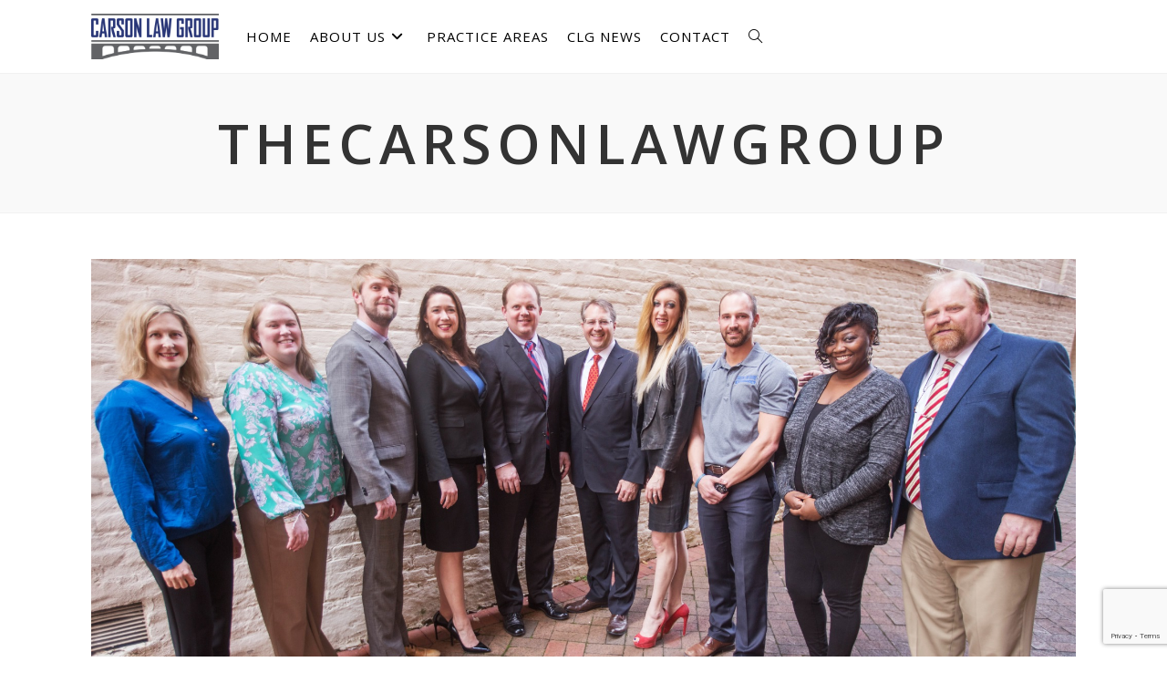

--- FILE ---
content_type: text/html; charset=utf-8
request_url: https://www.google.com/recaptcha/api2/anchor?ar=1&k=6LfltmYaAAAAANf-q70C-dalIjc0fYkHD2OMY4UB&co=aHR0cHM6Ly93d3cudGhlY2Fyc29ubGF3Z3JvdXAuY29tOjQ0Mw..&hl=en&v=9TiwnJFHeuIw_s0wSd3fiKfN&size=invisible&anchor-ms=20000&execute-ms=30000&cb=4iu1l82zt9jd
body_size: 48051
content:
<!DOCTYPE HTML><html dir="ltr" lang="en"><head><meta http-equiv="Content-Type" content="text/html; charset=UTF-8">
<meta http-equiv="X-UA-Compatible" content="IE=edge">
<title>reCAPTCHA</title>
<style type="text/css">
/* cyrillic-ext */
@font-face {
  font-family: 'Roboto';
  font-style: normal;
  font-weight: 400;
  font-stretch: 100%;
  src: url(//fonts.gstatic.com/s/roboto/v48/KFO7CnqEu92Fr1ME7kSn66aGLdTylUAMa3GUBHMdazTgWw.woff2) format('woff2');
  unicode-range: U+0460-052F, U+1C80-1C8A, U+20B4, U+2DE0-2DFF, U+A640-A69F, U+FE2E-FE2F;
}
/* cyrillic */
@font-face {
  font-family: 'Roboto';
  font-style: normal;
  font-weight: 400;
  font-stretch: 100%;
  src: url(//fonts.gstatic.com/s/roboto/v48/KFO7CnqEu92Fr1ME7kSn66aGLdTylUAMa3iUBHMdazTgWw.woff2) format('woff2');
  unicode-range: U+0301, U+0400-045F, U+0490-0491, U+04B0-04B1, U+2116;
}
/* greek-ext */
@font-face {
  font-family: 'Roboto';
  font-style: normal;
  font-weight: 400;
  font-stretch: 100%;
  src: url(//fonts.gstatic.com/s/roboto/v48/KFO7CnqEu92Fr1ME7kSn66aGLdTylUAMa3CUBHMdazTgWw.woff2) format('woff2');
  unicode-range: U+1F00-1FFF;
}
/* greek */
@font-face {
  font-family: 'Roboto';
  font-style: normal;
  font-weight: 400;
  font-stretch: 100%;
  src: url(//fonts.gstatic.com/s/roboto/v48/KFO7CnqEu92Fr1ME7kSn66aGLdTylUAMa3-UBHMdazTgWw.woff2) format('woff2');
  unicode-range: U+0370-0377, U+037A-037F, U+0384-038A, U+038C, U+038E-03A1, U+03A3-03FF;
}
/* math */
@font-face {
  font-family: 'Roboto';
  font-style: normal;
  font-weight: 400;
  font-stretch: 100%;
  src: url(//fonts.gstatic.com/s/roboto/v48/KFO7CnqEu92Fr1ME7kSn66aGLdTylUAMawCUBHMdazTgWw.woff2) format('woff2');
  unicode-range: U+0302-0303, U+0305, U+0307-0308, U+0310, U+0312, U+0315, U+031A, U+0326-0327, U+032C, U+032F-0330, U+0332-0333, U+0338, U+033A, U+0346, U+034D, U+0391-03A1, U+03A3-03A9, U+03B1-03C9, U+03D1, U+03D5-03D6, U+03F0-03F1, U+03F4-03F5, U+2016-2017, U+2034-2038, U+203C, U+2040, U+2043, U+2047, U+2050, U+2057, U+205F, U+2070-2071, U+2074-208E, U+2090-209C, U+20D0-20DC, U+20E1, U+20E5-20EF, U+2100-2112, U+2114-2115, U+2117-2121, U+2123-214F, U+2190, U+2192, U+2194-21AE, U+21B0-21E5, U+21F1-21F2, U+21F4-2211, U+2213-2214, U+2216-22FF, U+2308-230B, U+2310, U+2319, U+231C-2321, U+2336-237A, U+237C, U+2395, U+239B-23B7, U+23D0, U+23DC-23E1, U+2474-2475, U+25AF, U+25B3, U+25B7, U+25BD, U+25C1, U+25CA, U+25CC, U+25FB, U+266D-266F, U+27C0-27FF, U+2900-2AFF, U+2B0E-2B11, U+2B30-2B4C, U+2BFE, U+3030, U+FF5B, U+FF5D, U+1D400-1D7FF, U+1EE00-1EEFF;
}
/* symbols */
@font-face {
  font-family: 'Roboto';
  font-style: normal;
  font-weight: 400;
  font-stretch: 100%;
  src: url(//fonts.gstatic.com/s/roboto/v48/KFO7CnqEu92Fr1ME7kSn66aGLdTylUAMaxKUBHMdazTgWw.woff2) format('woff2');
  unicode-range: U+0001-000C, U+000E-001F, U+007F-009F, U+20DD-20E0, U+20E2-20E4, U+2150-218F, U+2190, U+2192, U+2194-2199, U+21AF, U+21E6-21F0, U+21F3, U+2218-2219, U+2299, U+22C4-22C6, U+2300-243F, U+2440-244A, U+2460-24FF, U+25A0-27BF, U+2800-28FF, U+2921-2922, U+2981, U+29BF, U+29EB, U+2B00-2BFF, U+4DC0-4DFF, U+FFF9-FFFB, U+10140-1018E, U+10190-1019C, U+101A0, U+101D0-101FD, U+102E0-102FB, U+10E60-10E7E, U+1D2C0-1D2D3, U+1D2E0-1D37F, U+1F000-1F0FF, U+1F100-1F1AD, U+1F1E6-1F1FF, U+1F30D-1F30F, U+1F315, U+1F31C, U+1F31E, U+1F320-1F32C, U+1F336, U+1F378, U+1F37D, U+1F382, U+1F393-1F39F, U+1F3A7-1F3A8, U+1F3AC-1F3AF, U+1F3C2, U+1F3C4-1F3C6, U+1F3CA-1F3CE, U+1F3D4-1F3E0, U+1F3ED, U+1F3F1-1F3F3, U+1F3F5-1F3F7, U+1F408, U+1F415, U+1F41F, U+1F426, U+1F43F, U+1F441-1F442, U+1F444, U+1F446-1F449, U+1F44C-1F44E, U+1F453, U+1F46A, U+1F47D, U+1F4A3, U+1F4B0, U+1F4B3, U+1F4B9, U+1F4BB, U+1F4BF, U+1F4C8-1F4CB, U+1F4D6, U+1F4DA, U+1F4DF, U+1F4E3-1F4E6, U+1F4EA-1F4ED, U+1F4F7, U+1F4F9-1F4FB, U+1F4FD-1F4FE, U+1F503, U+1F507-1F50B, U+1F50D, U+1F512-1F513, U+1F53E-1F54A, U+1F54F-1F5FA, U+1F610, U+1F650-1F67F, U+1F687, U+1F68D, U+1F691, U+1F694, U+1F698, U+1F6AD, U+1F6B2, U+1F6B9-1F6BA, U+1F6BC, U+1F6C6-1F6CF, U+1F6D3-1F6D7, U+1F6E0-1F6EA, U+1F6F0-1F6F3, U+1F6F7-1F6FC, U+1F700-1F7FF, U+1F800-1F80B, U+1F810-1F847, U+1F850-1F859, U+1F860-1F887, U+1F890-1F8AD, U+1F8B0-1F8BB, U+1F8C0-1F8C1, U+1F900-1F90B, U+1F93B, U+1F946, U+1F984, U+1F996, U+1F9E9, U+1FA00-1FA6F, U+1FA70-1FA7C, U+1FA80-1FA89, U+1FA8F-1FAC6, U+1FACE-1FADC, U+1FADF-1FAE9, U+1FAF0-1FAF8, U+1FB00-1FBFF;
}
/* vietnamese */
@font-face {
  font-family: 'Roboto';
  font-style: normal;
  font-weight: 400;
  font-stretch: 100%;
  src: url(//fonts.gstatic.com/s/roboto/v48/KFO7CnqEu92Fr1ME7kSn66aGLdTylUAMa3OUBHMdazTgWw.woff2) format('woff2');
  unicode-range: U+0102-0103, U+0110-0111, U+0128-0129, U+0168-0169, U+01A0-01A1, U+01AF-01B0, U+0300-0301, U+0303-0304, U+0308-0309, U+0323, U+0329, U+1EA0-1EF9, U+20AB;
}
/* latin-ext */
@font-face {
  font-family: 'Roboto';
  font-style: normal;
  font-weight: 400;
  font-stretch: 100%;
  src: url(//fonts.gstatic.com/s/roboto/v48/KFO7CnqEu92Fr1ME7kSn66aGLdTylUAMa3KUBHMdazTgWw.woff2) format('woff2');
  unicode-range: U+0100-02BA, U+02BD-02C5, U+02C7-02CC, U+02CE-02D7, U+02DD-02FF, U+0304, U+0308, U+0329, U+1D00-1DBF, U+1E00-1E9F, U+1EF2-1EFF, U+2020, U+20A0-20AB, U+20AD-20C0, U+2113, U+2C60-2C7F, U+A720-A7FF;
}
/* latin */
@font-face {
  font-family: 'Roboto';
  font-style: normal;
  font-weight: 400;
  font-stretch: 100%;
  src: url(//fonts.gstatic.com/s/roboto/v48/KFO7CnqEu92Fr1ME7kSn66aGLdTylUAMa3yUBHMdazQ.woff2) format('woff2');
  unicode-range: U+0000-00FF, U+0131, U+0152-0153, U+02BB-02BC, U+02C6, U+02DA, U+02DC, U+0304, U+0308, U+0329, U+2000-206F, U+20AC, U+2122, U+2191, U+2193, U+2212, U+2215, U+FEFF, U+FFFD;
}
/* cyrillic-ext */
@font-face {
  font-family: 'Roboto';
  font-style: normal;
  font-weight: 500;
  font-stretch: 100%;
  src: url(//fonts.gstatic.com/s/roboto/v48/KFO7CnqEu92Fr1ME7kSn66aGLdTylUAMa3GUBHMdazTgWw.woff2) format('woff2');
  unicode-range: U+0460-052F, U+1C80-1C8A, U+20B4, U+2DE0-2DFF, U+A640-A69F, U+FE2E-FE2F;
}
/* cyrillic */
@font-face {
  font-family: 'Roboto';
  font-style: normal;
  font-weight: 500;
  font-stretch: 100%;
  src: url(//fonts.gstatic.com/s/roboto/v48/KFO7CnqEu92Fr1ME7kSn66aGLdTylUAMa3iUBHMdazTgWw.woff2) format('woff2');
  unicode-range: U+0301, U+0400-045F, U+0490-0491, U+04B0-04B1, U+2116;
}
/* greek-ext */
@font-face {
  font-family: 'Roboto';
  font-style: normal;
  font-weight: 500;
  font-stretch: 100%;
  src: url(//fonts.gstatic.com/s/roboto/v48/KFO7CnqEu92Fr1ME7kSn66aGLdTylUAMa3CUBHMdazTgWw.woff2) format('woff2');
  unicode-range: U+1F00-1FFF;
}
/* greek */
@font-face {
  font-family: 'Roboto';
  font-style: normal;
  font-weight: 500;
  font-stretch: 100%;
  src: url(//fonts.gstatic.com/s/roboto/v48/KFO7CnqEu92Fr1ME7kSn66aGLdTylUAMa3-UBHMdazTgWw.woff2) format('woff2');
  unicode-range: U+0370-0377, U+037A-037F, U+0384-038A, U+038C, U+038E-03A1, U+03A3-03FF;
}
/* math */
@font-face {
  font-family: 'Roboto';
  font-style: normal;
  font-weight: 500;
  font-stretch: 100%;
  src: url(//fonts.gstatic.com/s/roboto/v48/KFO7CnqEu92Fr1ME7kSn66aGLdTylUAMawCUBHMdazTgWw.woff2) format('woff2');
  unicode-range: U+0302-0303, U+0305, U+0307-0308, U+0310, U+0312, U+0315, U+031A, U+0326-0327, U+032C, U+032F-0330, U+0332-0333, U+0338, U+033A, U+0346, U+034D, U+0391-03A1, U+03A3-03A9, U+03B1-03C9, U+03D1, U+03D5-03D6, U+03F0-03F1, U+03F4-03F5, U+2016-2017, U+2034-2038, U+203C, U+2040, U+2043, U+2047, U+2050, U+2057, U+205F, U+2070-2071, U+2074-208E, U+2090-209C, U+20D0-20DC, U+20E1, U+20E5-20EF, U+2100-2112, U+2114-2115, U+2117-2121, U+2123-214F, U+2190, U+2192, U+2194-21AE, U+21B0-21E5, U+21F1-21F2, U+21F4-2211, U+2213-2214, U+2216-22FF, U+2308-230B, U+2310, U+2319, U+231C-2321, U+2336-237A, U+237C, U+2395, U+239B-23B7, U+23D0, U+23DC-23E1, U+2474-2475, U+25AF, U+25B3, U+25B7, U+25BD, U+25C1, U+25CA, U+25CC, U+25FB, U+266D-266F, U+27C0-27FF, U+2900-2AFF, U+2B0E-2B11, U+2B30-2B4C, U+2BFE, U+3030, U+FF5B, U+FF5D, U+1D400-1D7FF, U+1EE00-1EEFF;
}
/* symbols */
@font-face {
  font-family: 'Roboto';
  font-style: normal;
  font-weight: 500;
  font-stretch: 100%;
  src: url(//fonts.gstatic.com/s/roboto/v48/KFO7CnqEu92Fr1ME7kSn66aGLdTylUAMaxKUBHMdazTgWw.woff2) format('woff2');
  unicode-range: U+0001-000C, U+000E-001F, U+007F-009F, U+20DD-20E0, U+20E2-20E4, U+2150-218F, U+2190, U+2192, U+2194-2199, U+21AF, U+21E6-21F0, U+21F3, U+2218-2219, U+2299, U+22C4-22C6, U+2300-243F, U+2440-244A, U+2460-24FF, U+25A0-27BF, U+2800-28FF, U+2921-2922, U+2981, U+29BF, U+29EB, U+2B00-2BFF, U+4DC0-4DFF, U+FFF9-FFFB, U+10140-1018E, U+10190-1019C, U+101A0, U+101D0-101FD, U+102E0-102FB, U+10E60-10E7E, U+1D2C0-1D2D3, U+1D2E0-1D37F, U+1F000-1F0FF, U+1F100-1F1AD, U+1F1E6-1F1FF, U+1F30D-1F30F, U+1F315, U+1F31C, U+1F31E, U+1F320-1F32C, U+1F336, U+1F378, U+1F37D, U+1F382, U+1F393-1F39F, U+1F3A7-1F3A8, U+1F3AC-1F3AF, U+1F3C2, U+1F3C4-1F3C6, U+1F3CA-1F3CE, U+1F3D4-1F3E0, U+1F3ED, U+1F3F1-1F3F3, U+1F3F5-1F3F7, U+1F408, U+1F415, U+1F41F, U+1F426, U+1F43F, U+1F441-1F442, U+1F444, U+1F446-1F449, U+1F44C-1F44E, U+1F453, U+1F46A, U+1F47D, U+1F4A3, U+1F4B0, U+1F4B3, U+1F4B9, U+1F4BB, U+1F4BF, U+1F4C8-1F4CB, U+1F4D6, U+1F4DA, U+1F4DF, U+1F4E3-1F4E6, U+1F4EA-1F4ED, U+1F4F7, U+1F4F9-1F4FB, U+1F4FD-1F4FE, U+1F503, U+1F507-1F50B, U+1F50D, U+1F512-1F513, U+1F53E-1F54A, U+1F54F-1F5FA, U+1F610, U+1F650-1F67F, U+1F687, U+1F68D, U+1F691, U+1F694, U+1F698, U+1F6AD, U+1F6B2, U+1F6B9-1F6BA, U+1F6BC, U+1F6C6-1F6CF, U+1F6D3-1F6D7, U+1F6E0-1F6EA, U+1F6F0-1F6F3, U+1F6F7-1F6FC, U+1F700-1F7FF, U+1F800-1F80B, U+1F810-1F847, U+1F850-1F859, U+1F860-1F887, U+1F890-1F8AD, U+1F8B0-1F8BB, U+1F8C0-1F8C1, U+1F900-1F90B, U+1F93B, U+1F946, U+1F984, U+1F996, U+1F9E9, U+1FA00-1FA6F, U+1FA70-1FA7C, U+1FA80-1FA89, U+1FA8F-1FAC6, U+1FACE-1FADC, U+1FADF-1FAE9, U+1FAF0-1FAF8, U+1FB00-1FBFF;
}
/* vietnamese */
@font-face {
  font-family: 'Roboto';
  font-style: normal;
  font-weight: 500;
  font-stretch: 100%;
  src: url(//fonts.gstatic.com/s/roboto/v48/KFO7CnqEu92Fr1ME7kSn66aGLdTylUAMa3OUBHMdazTgWw.woff2) format('woff2');
  unicode-range: U+0102-0103, U+0110-0111, U+0128-0129, U+0168-0169, U+01A0-01A1, U+01AF-01B0, U+0300-0301, U+0303-0304, U+0308-0309, U+0323, U+0329, U+1EA0-1EF9, U+20AB;
}
/* latin-ext */
@font-face {
  font-family: 'Roboto';
  font-style: normal;
  font-weight: 500;
  font-stretch: 100%;
  src: url(//fonts.gstatic.com/s/roboto/v48/KFO7CnqEu92Fr1ME7kSn66aGLdTylUAMa3KUBHMdazTgWw.woff2) format('woff2');
  unicode-range: U+0100-02BA, U+02BD-02C5, U+02C7-02CC, U+02CE-02D7, U+02DD-02FF, U+0304, U+0308, U+0329, U+1D00-1DBF, U+1E00-1E9F, U+1EF2-1EFF, U+2020, U+20A0-20AB, U+20AD-20C0, U+2113, U+2C60-2C7F, U+A720-A7FF;
}
/* latin */
@font-face {
  font-family: 'Roboto';
  font-style: normal;
  font-weight: 500;
  font-stretch: 100%;
  src: url(//fonts.gstatic.com/s/roboto/v48/KFO7CnqEu92Fr1ME7kSn66aGLdTylUAMa3yUBHMdazQ.woff2) format('woff2');
  unicode-range: U+0000-00FF, U+0131, U+0152-0153, U+02BB-02BC, U+02C6, U+02DA, U+02DC, U+0304, U+0308, U+0329, U+2000-206F, U+20AC, U+2122, U+2191, U+2193, U+2212, U+2215, U+FEFF, U+FFFD;
}
/* cyrillic-ext */
@font-face {
  font-family: 'Roboto';
  font-style: normal;
  font-weight: 900;
  font-stretch: 100%;
  src: url(//fonts.gstatic.com/s/roboto/v48/KFO7CnqEu92Fr1ME7kSn66aGLdTylUAMa3GUBHMdazTgWw.woff2) format('woff2');
  unicode-range: U+0460-052F, U+1C80-1C8A, U+20B4, U+2DE0-2DFF, U+A640-A69F, U+FE2E-FE2F;
}
/* cyrillic */
@font-face {
  font-family: 'Roboto';
  font-style: normal;
  font-weight: 900;
  font-stretch: 100%;
  src: url(//fonts.gstatic.com/s/roboto/v48/KFO7CnqEu92Fr1ME7kSn66aGLdTylUAMa3iUBHMdazTgWw.woff2) format('woff2');
  unicode-range: U+0301, U+0400-045F, U+0490-0491, U+04B0-04B1, U+2116;
}
/* greek-ext */
@font-face {
  font-family: 'Roboto';
  font-style: normal;
  font-weight: 900;
  font-stretch: 100%;
  src: url(//fonts.gstatic.com/s/roboto/v48/KFO7CnqEu92Fr1ME7kSn66aGLdTylUAMa3CUBHMdazTgWw.woff2) format('woff2');
  unicode-range: U+1F00-1FFF;
}
/* greek */
@font-face {
  font-family: 'Roboto';
  font-style: normal;
  font-weight: 900;
  font-stretch: 100%;
  src: url(//fonts.gstatic.com/s/roboto/v48/KFO7CnqEu92Fr1ME7kSn66aGLdTylUAMa3-UBHMdazTgWw.woff2) format('woff2');
  unicode-range: U+0370-0377, U+037A-037F, U+0384-038A, U+038C, U+038E-03A1, U+03A3-03FF;
}
/* math */
@font-face {
  font-family: 'Roboto';
  font-style: normal;
  font-weight: 900;
  font-stretch: 100%;
  src: url(//fonts.gstatic.com/s/roboto/v48/KFO7CnqEu92Fr1ME7kSn66aGLdTylUAMawCUBHMdazTgWw.woff2) format('woff2');
  unicode-range: U+0302-0303, U+0305, U+0307-0308, U+0310, U+0312, U+0315, U+031A, U+0326-0327, U+032C, U+032F-0330, U+0332-0333, U+0338, U+033A, U+0346, U+034D, U+0391-03A1, U+03A3-03A9, U+03B1-03C9, U+03D1, U+03D5-03D6, U+03F0-03F1, U+03F4-03F5, U+2016-2017, U+2034-2038, U+203C, U+2040, U+2043, U+2047, U+2050, U+2057, U+205F, U+2070-2071, U+2074-208E, U+2090-209C, U+20D0-20DC, U+20E1, U+20E5-20EF, U+2100-2112, U+2114-2115, U+2117-2121, U+2123-214F, U+2190, U+2192, U+2194-21AE, U+21B0-21E5, U+21F1-21F2, U+21F4-2211, U+2213-2214, U+2216-22FF, U+2308-230B, U+2310, U+2319, U+231C-2321, U+2336-237A, U+237C, U+2395, U+239B-23B7, U+23D0, U+23DC-23E1, U+2474-2475, U+25AF, U+25B3, U+25B7, U+25BD, U+25C1, U+25CA, U+25CC, U+25FB, U+266D-266F, U+27C0-27FF, U+2900-2AFF, U+2B0E-2B11, U+2B30-2B4C, U+2BFE, U+3030, U+FF5B, U+FF5D, U+1D400-1D7FF, U+1EE00-1EEFF;
}
/* symbols */
@font-face {
  font-family: 'Roboto';
  font-style: normal;
  font-weight: 900;
  font-stretch: 100%;
  src: url(//fonts.gstatic.com/s/roboto/v48/KFO7CnqEu92Fr1ME7kSn66aGLdTylUAMaxKUBHMdazTgWw.woff2) format('woff2');
  unicode-range: U+0001-000C, U+000E-001F, U+007F-009F, U+20DD-20E0, U+20E2-20E4, U+2150-218F, U+2190, U+2192, U+2194-2199, U+21AF, U+21E6-21F0, U+21F3, U+2218-2219, U+2299, U+22C4-22C6, U+2300-243F, U+2440-244A, U+2460-24FF, U+25A0-27BF, U+2800-28FF, U+2921-2922, U+2981, U+29BF, U+29EB, U+2B00-2BFF, U+4DC0-4DFF, U+FFF9-FFFB, U+10140-1018E, U+10190-1019C, U+101A0, U+101D0-101FD, U+102E0-102FB, U+10E60-10E7E, U+1D2C0-1D2D3, U+1D2E0-1D37F, U+1F000-1F0FF, U+1F100-1F1AD, U+1F1E6-1F1FF, U+1F30D-1F30F, U+1F315, U+1F31C, U+1F31E, U+1F320-1F32C, U+1F336, U+1F378, U+1F37D, U+1F382, U+1F393-1F39F, U+1F3A7-1F3A8, U+1F3AC-1F3AF, U+1F3C2, U+1F3C4-1F3C6, U+1F3CA-1F3CE, U+1F3D4-1F3E0, U+1F3ED, U+1F3F1-1F3F3, U+1F3F5-1F3F7, U+1F408, U+1F415, U+1F41F, U+1F426, U+1F43F, U+1F441-1F442, U+1F444, U+1F446-1F449, U+1F44C-1F44E, U+1F453, U+1F46A, U+1F47D, U+1F4A3, U+1F4B0, U+1F4B3, U+1F4B9, U+1F4BB, U+1F4BF, U+1F4C8-1F4CB, U+1F4D6, U+1F4DA, U+1F4DF, U+1F4E3-1F4E6, U+1F4EA-1F4ED, U+1F4F7, U+1F4F9-1F4FB, U+1F4FD-1F4FE, U+1F503, U+1F507-1F50B, U+1F50D, U+1F512-1F513, U+1F53E-1F54A, U+1F54F-1F5FA, U+1F610, U+1F650-1F67F, U+1F687, U+1F68D, U+1F691, U+1F694, U+1F698, U+1F6AD, U+1F6B2, U+1F6B9-1F6BA, U+1F6BC, U+1F6C6-1F6CF, U+1F6D3-1F6D7, U+1F6E0-1F6EA, U+1F6F0-1F6F3, U+1F6F7-1F6FC, U+1F700-1F7FF, U+1F800-1F80B, U+1F810-1F847, U+1F850-1F859, U+1F860-1F887, U+1F890-1F8AD, U+1F8B0-1F8BB, U+1F8C0-1F8C1, U+1F900-1F90B, U+1F93B, U+1F946, U+1F984, U+1F996, U+1F9E9, U+1FA00-1FA6F, U+1FA70-1FA7C, U+1FA80-1FA89, U+1FA8F-1FAC6, U+1FACE-1FADC, U+1FADF-1FAE9, U+1FAF0-1FAF8, U+1FB00-1FBFF;
}
/* vietnamese */
@font-face {
  font-family: 'Roboto';
  font-style: normal;
  font-weight: 900;
  font-stretch: 100%;
  src: url(//fonts.gstatic.com/s/roboto/v48/KFO7CnqEu92Fr1ME7kSn66aGLdTylUAMa3OUBHMdazTgWw.woff2) format('woff2');
  unicode-range: U+0102-0103, U+0110-0111, U+0128-0129, U+0168-0169, U+01A0-01A1, U+01AF-01B0, U+0300-0301, U+0303-0304, U+0308-0309, U+0323, U+0329, U+1EA0-1EF9, U+20AB;
}
/* latin-ext */
@font-face {
  font-family: 'Roboto';
  font-style: normal;
  font-weight: 900;
  font-stretch: 100%;
  src: url(//fonts.gstatic.com/s/roboto/v48/KFO7CnqEu92Fr1ME7kSn66aGLdTylUAMa3KUBHMdazTgWw.woff2) format('woff2');
  unicode-range: U+0100-02BA, U+02BD-02C5, U+02C7-02CC, U+02CE-02D7, U+02DD-02FF, U+0304, U+0308, U+0329, U+1D00-1DBF, U+1E00-1E9F, U+1EF2-1EFF, U+2020, U+20A0-20AB, U+20AD-20C0, U+2113, U+2C60-2C7F, U+A720-A7FF;
}
/* latin */
@font-face {
  font-family: 'Roboto';
  font-style: normal;
  font-weight: 900;
  font-stretch: 100%;
  src: url(//fonts.gstatic.com/s/roboto/v48/KFO7CnqEu92Fr1ME7kSn66aGLdTylUAMa3yUBHMdazQ.woff2) format('woff2');
  unicode-range: U+0000-00FF, U+0131, U+0152-0153, U+02BB-02BC, U+02C6, U+02DA, U+02DC, U+0304, U+0308, U+0329, U+2000-206F, U+20AC, U+2122, U+2191, U+2193, U+2212, U+2215, U+FEFF, U+FFFD;
}

</style>
<link rel="stylesheet" type="text/css" href="https://www.gstatic.com/recaptcha/releases/9TiwnJFHeuIw_s0wSd3fiKfN/styles__ltr.css">
<script nonce="gYQpnLbcBmL6uWoBTsXKrA" type="text/javascript">window['__recaptcha_api'] = 'https://www.google.com/recaptcha/api2/';</script>
<script type="text/javascript" src="https://www.gstatic.com/recaptcha/releases/9TiwnJFHeuIw_s0wSd3fiKfN/recaptcha__en.js" nonce="gYQpnLbcBmL6uWoBTsXKrA">
      
    </script></head>
<body><div id="rc-anchor-alert" class="rc-anchor-alert"></div>
<input type="hidden" id="recaptcha-token" value="[base64]">
<script type="text/javascript" nonce="gYQpnLbcBmL6uWoBTsXKrA">
      recaptcha.anchor.Main.init("[\x22ainput\x22,[\x22bgdata\x22,\x22\x22,\[base64]/[base64]/bmV3IFpbdF0obVswXSk6Sz09Mj9uZXcgWlt0XShtWzBdLG1bMV0pOks9PTM/bmV3IFpbdF0obVswXSxtWzFdLG1bMl0pOks9PTQ/[base64]/[base64]/[base64]/[base64]/[base64]/[base64]/[base64]/[base64]/[base64]/[base64]/[base64]/[base64]/[base64]/[base64]\\u003d\\u003d\x22,\[base64]\\u003d\x22,\x22GMKYwrbDpcOcwpfDu8ONNDfCjMK3TgzCuMOkwotSwpTDnsKNwoxgQsOewqlQwrkiwqnDjHEHw5Z2TsOlwqwVMsOjw5TCscOWw6Q3wrjDmMO5ZMKEw4tbwonCpSMyGcOFw4AQw4nCtnXCvWfDtTkpwp9PYVTCvmrDpQoQwqLDjsO0Qhpyw5N+NknCp8O/w5rClxXDtifDrAjCsMO1wq9qw5QMw7PClkzCucKCXcKnw4EeQFlQw68swpROX21VfcKMw6FMwrzDqgw5woDCq1DCi0zCrFVlwpXCqsKxw7fCtgMHwrB8w7xNLsOdwq3CtsOcwoTCscKeYl0IwrHChsKofQnDjMO/w4Eww4rDuMKUw4RIbkfDsMK1IwHClcK0wq50TjxPw7NEPsOnw5DCqcO4H1Q4woQRdsOCwpdtCS56w6ZpUWfDssKpViXDhmMTScOLwrrClsOHw53DqMOxw4lsw5nDsMKcwoxCw7PDhcOzwo7CisOFRhgIw5bCkMOxw7TDhzwfNT1ww5/Dv8OUBH/DjG/DoMO4bGnCvcOTWsKIwrvDt8Obw6vCgsKZwrhtw5MtwqRew5zDtnbCvXDDolPDmcKJw5PDhi5lwqZkacKjKsKhC8OqwpPCusKdacKwwp9PK35DDcKjP8OGw5gbwrZ/V8KlwrAhcjVSw59PRsKkwroKw4XDpUlxfBPDsMOVwrHCs8OYLy7CisOOwq8rwrEVw55AN8OFV3dSG8O6dcKgJ8OgMxrCikEhw4PDu1oRw4BlwrYaw7DCtXA4PcO1wrDDkFgww6XCnEzCmMKWCH3DpsOZKUhCbUcBIcK1wqfDpV3CjcO2w53Dgm/DmcOiQQfDhwBzwpl/w75YwqjCjsKcwokgBMKFZAfCgj/CqTzChhDDuV0rw4/DpsKyJCIow5cZbMOTwp40c8ONRXh3c8OwM8OVSsOgwoDCjETCqkg+OsO0JRjCgMKqwobDr1F2wqptN8OCI8OPw7TDuwB8w6zDiG5Ww4vCqMKiwqDDqMOEwq3CjXHDijZXw67CgxHCs8KDKFgRw7TDrsKLLlzCp8KZw5UjCVrDrknChMKhwqLCqTs/wqPCiRzCusOhw7IawoAXw7nDgA0OK8K1w6jDn1ojC8OPT8K/OR7DtcKGVjzCtcKnw7M7wo0OIxHCusOLwrMvesOhwr4vb8ONVcOgCMOCPSZTw5EFwpF8w5vDl2vDlRHCosOPwp7Cv8KhOsKzw5XCphnDt8OsQcOXdGUrGwUwJMKRwqPCqBwJw5jCrEnCoDDCkht/wpvDr8KCw6ddImstw7PCvkHDnMKuDFw+w49Ef8KRw4UmwrJxw6vDlFHDgEFcw4Uzwp0pw5XDj8O5wq/Dl8KOw5Y3KcKCw4nCoT7DisO+fUPCtUzCj8O9ETnCk8K5aknCksOtwp04IDoWwo3DuHA7d8OXScOSwqHCryPCmcKGScOywp/[base64]/CtMK0w4xxwpcBExfDrGNzw6jChsK+AsKmwrHCssKMwpUgWMOONcKfwqhywpwVUyUBejvDqMOYw4nDvw/[base64]/DrXNTw4xbwpsNwoLCjik+wrfClg09LcKdwrlmwrfCtcKZwoYQwow/L8KCDlbDmEBmOMKYAgE4w4bCj8OaZcKWF1Iyw7t6WMKUe8K6wrY2w5vDs8O+DjMww7VlwrzCrj/DhMOKcsK6RgrDh8Oow55Lw7ocw63Ci3vDpktSw7pEMTzDs2MVWsOkwqrDvnAxwqLCj8OBYlszw6fCkcODw4DCvsOiehtKwrMQwpnCpxI/[base64]/DvcKMw71ywoXCncKew6fCt0VQXSvCqMKwwo3DhmFMw7J1wrHCv0lawp7Cm2zDiMKSw4JZw5XDjcOAwrMofsOsPMOXwqXDjsKIwoFOfn8yw7t4w6vChDXCogYnexgbMl/CksKHecKqwo9HI8OxBMKiHDpia8OaBT89wrBJw7c9R8KYe8OwwoLCpVPCgCEvMsKDwp7DuzY5fMKLLMO4WGgSw4nDt8OjUF/Ds8KPw6YqfhzDocKKw5dgf8KBMSnDr1BRwoxawqDDoMOzdcOKwobCksKOwq7Cul9Qw4DCvMKnPw7Dq8O1w69iGcKVPiU+CcK2ZsObw6nDmUoDFMOmb8Oww4PCtD3CqsOXYcKcfRDDiMK/[base64]/DokEQQcK9DcKAM8OGw70WLMKfXcK2wqXDmxnCpsOSwop4wprCqycbMXTClMKOwph6BUUcw5pjwq8cT8KXw4LCgGUPw55BGyTDj8KKw45lw7bDmsKiY8KvcyZYNX9/UsKLwqDCh8KuShVsw75Dw5PDrsOsw5oVw53DnhgKw7PCmhDChRDCl8KhwpoKwqTCj8O3wrADw7bDisOHw7LDn8KqTMOvMnfDs1AtwqTCvsKHw4tMwqfDicOCw7QUQTjCvsOBw4ISwph9wovCqjtIw6Ucwp/[base64]/KGZgAnEvfcKzw7ZRDCfDliRww4LDpElaw6M/[base64]/DncOJE1pLwpfCukAww6nDoWjClkrDkzLCmA9Mwo3DncKFwo/CjMOUwpwUY8KwO8OYYcODSHzCiMKPdBcjwqnChmJnwpJAJwlZY1UGw4DDlcO0wp7DtcOowqZuw4pIaAEew51gSBPCjMKcw5nDvsKVw5/DnDHDtF0KwpvCocO3JcO5Oj3Do07Dl23CpsK4RQYUSmrCsAHDoMKxwoJkSSNtw77DqBIhRFnChFTDnQUpVj/[base64]/DncKow4c+PsO7CcK4woPClsOfJ8OGRwxrwpY6AsOyeMK4w77DlRhvwqxqAzRlwo7DqsKDc8Oqwo8Aw4HDqMOrwpnCliZfKcKYesO/Bj3Dh0PCrMOswp/DpcK3wpLDuMOjClJIwrZ1YHJySMOJKiTCvcORRMKrasKnw47CrUrDpSkrwpRcw6Zfw6bDnWlEHMOywovDlxFkw5lBAsKWwonCpMOyw4YKDcK1Il9Gwp3Di8KhRsKZSsKMFsKGwqMXwr3DsGQ6woNuFkZtw5HDi8O0wonCoER+U8O/w4DDl8KTbsKSHcOjfxQcw7xHw7LCjsK/wozCvMOXNsKywrtnwrs2acOQwrbCpnNJQsOePsOmw45oA0fDngzDvFbDkBHCsMKKw7c6w4PDvcOlwrd3Ei/Cu3/CpUZew6oJKUDCqVjCocOnw4V/A0M0w4PCrMO1w4nChcKoKw9cw6oKw5hfL3t8ZcKZWjrDqcOww5fCn8KqwoXDqsO5wqTCoBPCvsO/FmjChQMTFGscwrrDh8O4I8KDGsKBIWLDhsKgw7ojY8KqCEt0b8K2Y8KlbA3CmG/CmsODwonDmsOeXcOFw57DucK1w7DDn3o3w6Rfw502PX4aVyhqwrnDg1HCnlzCuFHDpDXDljrDqXTDk8KNw6wJIRXCl0Y7W8OhwqdFw5HDlcK5wq9mw5YpDMOqBMKkwoxpBMKmwrrCmcKrw4M4w5wlw68nw4VHRcOxw4F6ERrDsEIRw4XCtxrCjMOMw5Y/BgbDvyFiwrg5wo4rO8KSaMK5wrc1woZmw7FWwrNKVGTDkQXCrwrDiV1bw6/DucKoe8OHw4/Dt8KCwrvDvMK3w4bDrcKQw5DDocOZO0N7WWx5wozCvhpndsKobsOwaMOAwpQ/wqzDsDtnwoQkwrh4wrNAZ1Qrw7ZIf3w0BsKxNMO+MEUnw6bDjMOYwrTDpjY/[base64]/DiHfCuSnDgcOlVD9vSD8Ew5TDrkBEccKCwpp4woEYwpXDtULDrcO8HcKPRsKKesOdwookwp4YdWQ4NURhw4IVw78Hw40mawbDlsOycMO6w6VTwovCkMKiw6bCtH5vw7jCg8KhPsKTwo/CvsK6OnXCjwDDrcKhwqDDksKlYsOJGSHCtMKtw53DnwLChsKtMBDCu8KTbUkjw7Yxw6fDkzHDgWnDnsOvw5ceHALDl1rDssK/QsOyV8O3YcO5ezLDpSRzwoBxcsOePDpZewZtwo7Ch8KEMmXDhMOGw4/Cg8OJfXccQXDDjMKyQcO4ACdZNBpQw4TCnxppwrfDhsKePVUGw6jClcOwwrtXw4taw4/[base64]/CksKnwqtxw5PCsh9MJDRtAsKnHsKcw4hVwr8vfcKUTnp3wovCvEnDqXHChsKEw6vCs8KQw4dZw6lNFsOhw4LDisKOcVzCnj5mwrXCoXp+w6c3e8KpccKacFoLwp0ub8O8wrPCtMK4M8OeLsKhwqNrM1/[base64]/w7Zzw7TDjcO/wrtKwrJWwqUqw4ZRw7fDiMK5YRTDuzjDgy7CmMOEacOhRsKQDcOHdMKHXsKFKyNcThDCvMKJAMOEwrEhFgQiKcK1wr9OAcOxJsKeOsK+wpXDrMOew5UracOoHD3Cpx7Dv1/CiVnCo01IwrkPRys2UsK9wobDqnnDgnMow7PCskvDlsOtbsK/wotUwpvDgcKxwqoMwrjCtsKYw5waw7h4wpHDsMO0wpzCgnjDtznCmMKoKATDj8KLIMOsw7LCmU7DpMObw5VTe8O/[base64]/CvkLDgSgMw4zCk8Oawq1QNMO/GC90CsKfw5opwrLCpcOWAcKrWhV7wqnDhGPDs3ELKjfDmsOBwpB8w4dNwrDChWzDqcOmfMO8wpEmLsOcHMKBw5bDgEI/EMO2S03ChA7CsTE0HcO/w6nDrXo/[base64]/[base64]/[base64]/[base64]/[base64]/DosK0bEAQUFciV8KXIXg2w6xBBsKCw7xmwo/ChEQlwpvCssKiw6bDpMKUOcKIVSQcPkkgdxrCvcO5HkVTP8KwdVvCncKBw43Dqy4xw6PCkMOSbCgEwpYGPcOPS8KHcW7CksOFwo5uDBjDo8KUAMKiw4lgwprDhhvCkyXDujtQw7ExwqrDtMOYwrIYc3zCjcOgw5TDvklFwrnDh8KVCcObw6vDnhHCkcO/wq7DscOmwrrDicObw6jDglfCisKsw6lATGFJw7zCmsKXw6fDmxcQAx/CnXt6b8K3DcO0w7bDk8OwwqZdwpkRC8OGL3DCjT3DjE7Cg8KOOsOvw4xcMMOgYcOFwr/CqsOEB8OzRMKkw5TChkAQIMK4Yz7CmEbDtXbDuWUow48pLFHDh8KuwqXDj8KQGsKjKMK/Q8KLTMK3NE9YwpgTZBEvworChMKSNAHDi8O5VcOzw5N1wqMNYcO/wo7DjsKBIMOxNCjDncKVIF4QekXDvgsaw50yw6TDmMKUbsOeT8KLwrALwqQVCQ1IAC/CvMOGw4TDk8O+S0h0GcO2RicXwpsuH3EjBsOJTMKXHQzCtDXCsy9/wrXCmWvDizLChU5zwoN9fDcEIcKnVsKhamIEOCkHQcOjwo7DsmjDhsOrw4nDhWnCssK1wo8pAnbCu8KZL8KqdUtiw5R9wpDClcKKwpfDscKdw7xLd8O/w7N7fMODPlxtWWDCsyvCuznDqMK2wrfCqsKnwpTCqgBBbcO8RAnDnMKJwr1uIFHDiUbDnmTDnsKUwpTDjMOew7JvHknCtBfChxhmAMKJw7/DsBPCik3CnUBpN8OAwrogKQ0UH8KKwpsew4TDv8OUw4VcwpPDoAQ+wo/CjBLCu8KvwpRwTUzCoTDDhyHDpifDlMOCwoZdwpbDkGR3IMOibAnDoE91ESrCqTDDocKxw4bDpcOqwrzCvVTCh0EtAsO9wqLCrMKuQcKrw71iw5PCv8Kawq13wrs/w4JpAMO3wplwcsO+wo8cw4RmfMKZw5tmw4bDincbwp/Dn8KDY27CjxZLGT/[base64]/DucKpwqoueMK6ZsOiw7/Cr8KZw61Vw7bDi8KuO8Knw7jDukjCl3cVLMKQbDnDpiXDiEsGECjCmsKKwqUIw7RbcMOHUwPCs8Oyw43DtsOxREvDj8Okw55HwpRRSW1MHMK8cSpOw7TDvsKlTjVoa3BBXMKsSsOvBzbCqxoBfsK8JcO9XVUjw6rDrMKebcKEw7ZPbXDDqmZ7ekPDpsOQwr/DkSLChzfDi0/CvMKvHhJtVsK1SjowwpwZwr/CpMO7PMKYF8KEJTgNwqfCrWwTY8KVw5/CmsKiKMKOw7LDqMOZXmg5JsOEOcOTwqjCpGzDgMKvcF/CvcOkUHnCnMOFTW80wpRfwq4FwpjCjkzCrcO+w5U0d8OJF8OYasKRR8O4dMObZsK9P8K8wrAVwpM7wpoFwo9aQ8KOQkbCsMK8WykjYSIVB8OBQcKpAsKJwrNEWmDCmHDCsxnDu8OJw4NwUTjCr8KHwprCgcKXwp3CjcOPwqR3dMK5Fygkwq/CjsOiewPCkE9LasO1BWfDkMOMwpFLH8O4wqt7w7LCgMOvEBYzwpjCsMKmJncsw5TDlifDjU/DqMKDDcOqMzEdw5LCuH3DtmLCtW9Gw4N7DsO0wo3DgClswqNLwowJecKowpwVOnnDgh3DssOiw40CLcKRw6tAw6V7wqxkw7lLwrkLw4DClMK0N3LCvUdTw6cdwoTDp1/Ds1JRw75EwoNWw7AywrPDmCk/NMK1WsOtwr/DvcOqw6VowrjDu8OwwovDtVgvwp0Ow6vDryzClH3DlUTCilnClcOww5XCm8OMS1Bswp0AwoHDrGLCjcKKwr7Dv194Il/DvsOAbXYlIsKvYhgywo7DonvCu8KAFk3CjcOJB8Oyw67Cv8OPw4fCisK+wp/DmmAGw7gpD8KCwpErwqdbw5/CjyHDksO2SAzCkMOSaynDicOlSVxDU8ONQcK+wp/Cu8Oww7XDhEgvL0nCsMKHwrxlwpPDuUXCucK2w5vDscO2wpUaw5PDjMKxSQzDuQZiDR/CtShZwolZNA3CoAXCv8KuOCTDtsOcw5dECRsEDsKNK8OKw6DDh8Kbw7DCnXFHFUrCsMOZeMKHwqYCOEzDmMKbw6jDjj0+ci7DjsO/RMK7wqzCmwNQwpV5w5jCncOedMOqw6LDnV/Ci2Nfw7DDhjBSwpfDg8K3woLCjMK2G8KGwrfCrHHChxrCrFR8w4/DsHXCoMKvAHQsb8O4wprDti9hJzHDp8OiHsK4worDmyfDrsOAaMOSIz4WUsKGe8KjUQM0HcOaFsKtwrfCvsKuwrPDvBRqw6x0w6HDrMO3e8K0a8KmTsOwAcOdJMK9w6/DkT7CvFfDhlhYC8K0w5zCtcO6wqzDi8K+XMOzw4DDoAkKdQTCmAjCmAZRDsORw73DqyrCtEgqCsK2wpZfwqc1RT/CjwgxY8K2wqvCvcOMw7laa8KzD8KJw5hawr18wrbDtsKFw44YBkrDosKWwp0zw4AabsO5J8Kkw6/CuFJ4ZcKYL8KUw57DvsOPcg1mw6DDuSLDgnHCmyxqBhMlHgfCncO3GBUowoXChWvCvkvCk8KQwr/DjsKGUzPCtwrCgDteTWrCoXHCmhnCksKyGQ7Cp8Kpw6rDoVtqw4pFwrHCrRTCncOQJcOpw5LCosK+wqLCsytcw6TDviZjw5vCqcO+wrfCm1xJw6PCrHPCuMOvLcK/wobDoE4Vwr5CRGDDncKmwosbwrVOQmpdwrTDvFxZwpBQwoXDjyQEO0Znwr8NwpzDgVY+w4x6w4/DmG3DncOiNMO3w6DDnMKTTcKow68XWMKnwrwOwooZw7HDk8OqXnIwwq/CicObwpoewr3CiiPDpsK6LwjDvR9rwpzCisKvw7xEw7hDWMKFJThBOE5tBsKFXsKrwph7WD/CocOTXF/[base64]/[base64]/[base64]/DhsKvw4nCnnvCs8O7w53Dh8Kjw6FAJFEWwq/[base64]/w7E8R8KqQ8KqwrAHwr1lNlxKPcOnKHTDlsK2w77DlMONw7vCosKwZMKycMOULcOXKcO/w5NBw4PCkHXClTxtSU3CgsKwMV/DiiQrWELDsH4NwqoTF8KEaUDCuSJ7wr4xw7HCgx7Du8OBw5N2w6tzw50DYD/DmcOjwqt8dhhwwqXCqQ3ChcOvGMOrYsKhwo/CjhckNAxiRwrCiFrDrz3DqFLDpVgYSTcSO8KqPjvCokPCh37DvsKIw5LCsMO/[base64]/Csj/DnsKtLgcDw6gYwrgIbcOyw75jw6DDrsO1Bj0gUX9fXSwTUBfDuMOTendkw6jClsOmw4DCksKxw7N5w5zDm8Kyw4zDtcObN01Bw5FSAMOKw7HDlzjDn8Ogw7Acw598X8OzMMKeTEfDv8KWwoHDnBMqZR4twp4GQsKmwqHCoMKjJDRgwpdif8O+KHXCvMK/wp5sNsOdXGPDusKMOcKSE1cDHsOSTSIZGAsSwovDqcOHAcOUwpRSPjrCpUHCvMKZTho8wrVlMcOQLUbCtMKWeUdxw6rDsMOCEGt1aMKtwqZ0ahBCJcOkQVPCmFfDjhpdQhbDuAt/w5tNwrJkdxAvBlPDlMOTw7ZQVsOnexwWGsKLQU55wqMjwp/Dhkd1ekrDnzDDsMKCP8KIwpzCkXtiQcOpwod6XMKoLwbDq1g8P1QICBvCiMOrw5nDtcKqwrrDpsKYH8KyAWg1w6XDgFhLwrptR8KFQCjCs8KWwrrCrcOnw6TDnMOkLcKTDMOXw4fChCjCpMOEwqtRahdlwqbDmMOsXMO/[base64]/eiFPw6BWwrpHRzp0RTTCum7Ch8KUwqd/GisKwr/CosKXwpkgw6bChMKfwpY4XsOZXiDDiRMYX2/Dh2jDhMOKwos0wpJrDyhtwqfCsBtYWVZdW8OOw5nDqk7DqMOVGsOjVxh/[base64]/w65UwpHDqcK1w6kxL8O0w6LCqRnCgQjClV3DgsOtw5x7wo3DqsOfMcOeaMKTwrY2wq47Ew7Dr8O+wrfCj8KKFXzCucKnwrXDrG0bw7Yrwq8jw5xhOXZOw43DlsKPVBI6w4FKVzdUKsKBSsOywrIKV1XDpsKzPlLCrX4BLcOgOjDCl8OnI8KAWCNsT0zDq8K/YHpBw7zCjQrClcOvKDrDocKJLCBrw5F7wrQew5YowoBpZsOON0/Ck8K7GsODb0FUworDsyvCv8OiwpVzw5ELOMOTwq5ow5h+w7zDpsOkwo0rD3FRw5fDjcKbXMKPfirCvmpQw7jCrcK5w60BIhN1wp/[base64]/CnMKAw5vCiMObw5nDjsOzTRkow6hiTMOxGhXDk8KIYkvDmXg5WsKbN8KdeMKNw7V4w6QlwpVYw5JHMXEjbRfCmnMOwp3Dj8K4Uh/DkFLCiMOww498wrnDgA3DqMOxOMKwBzcDKMOOTcKXEz7DkmrDs3Z3bcKdw5jDtMKtwoTDkBTDtsO4w7DDnUjCrDFOw78pwqI/wohCw4vDicKrw6DDlMOQwrMCQjYuL03Cv8OtwqhUccKES0Mnw4U1w6TDpMKmw5MEw51Aw6rCjsOZw6LDnMOaw4t9eVrDulHDqy5twohYw4Byw7fCm2QSwrlcUsK+ecKDwrnCqQcORsO7EMK2woE/w6YIw7Eqw7XDtkY5wqxoECFGJ8K2RcOdwoLDilMYRcOmFnNXOE5MFwUzwrjCjMKJw5tow69zFzs7fcKLw4w2w6kGwofClyF7w7jCqG03wovCthQXKyE4cAReRBhKw6BjCMKzHMKNUE7DimfCs8Kyw6g+SjvDukRFwr/[base64]/[base64]/[base64]/DocKWEsKKwrjCuDE2wpXDr8OtfzAkw4AgVMO2w7pSw5LDmTnDoyrDsnbDiVknwoBlfCfDtmbCnsKEwodaKinCnMKUSRQswo/[base64]/wphHw5/CnXNrRQxdS8KAU8OncEHDt8K5w4p1KmUKw4jCkcKQe8KeFn3CisOVZVlawr0fCsKYMcKxw4EnwoMFasOwwr5Qw4Q5wrTDosOvPBVYBcO/QQjCvzvCpcOpwogEwp8QwpQXw77DqMOXwpvCtmbDtS3Dn8OJd8KfPj14VU/DlxHCncK3PHgUTA5KL0jCgBlTSnUiw5nCpcKDAcKMKg4TwqbDolfDnhbChcODw7PCjTgyb8O2wpsWUMOXazvCgnbCjMOewrotwo/CtmbCv8KeeUpFw5/DnsOof8OjMcOMwrjDn2/[base64]/ZsKUw7IAbMOQw61EeU46LVFlwojDhFEILGDDlyM0E8OWT2svemRtcExgY8OHw7DCn8Kow5Niw6EkZcKXAcO2wphOw6HDi8OBbRkmD3rDpsKaw64NScOwwpPCnAx/wpXDpgPCosKpCsKVw45PLGkrAgtfwr9pWhHCisKmesOzfsOdNcKZwqrDncKbRXRcSTrCmsOrEmjDnzvCnD4Yw6YYHcOXwocEw6bCqVAyw4zDgcK/[base64]/[base64]/wqHDrMKVEVbCqhARwrfDuibCikDCu8KBwrw2wqHCnGvCkwRFdMOlw7bCmMKOMQ7CjMOfwpoTw5fCrWPChsOAQsOOwoDDn8OmwrUyB8OtecOUwqTDlzrCp8OUwpnCjHbChA4sd8OEfcKyXsOiw55lwqTCoQs3HcO7w6TDulc5DcO/worDq8OVL8Kdw4LDg8OZw515fy9uwo0FIMKpw5zCuDEYwrbDjGnCtx7CvMKew5sMdMKIwqURIzVUw6vDkltYCGUxVcKjT8O9V1fCkTDDoCgHKD9Xw67ChHg/FcKjN8KwdDLDh2t3EcK9wrARUsK4w6ZPeMKMw7DClVcDRgx2HSsLQsKnwrfDpsOjaMK5w7FqwoXCpBzCszlLwpXCokfCjcKUwqA3wrfDsm/CilVtwoUBw7bDvgQ3woADw5vCuVHClQNKNiR6WTszwqjCqMOOI8OvWy4HU8O3wpvCtsOxw5PCtMORwqIKIT3Djzkvw6Ykf8KbwrfDh0TDrsKDw4crwpLDksKiQw/[base64]/bh7Ck8OIGMOEHMOtUMKpw6zCjMONw5MYw7wrw6PChnMdUEB5wpPDlcKhwrRuw74lV3YKw53DsFvDnMKwegTCosOtw63DqgzChCPDgsK4F8KfcsK9GMK+wqdIwrFaMmzDkcOCZMOYDClIa8KCJMK3w4DCn8O0wplvOGDCnMOrwpxDa8KSw5fDmVTDvUxWw6MNw7A/wo7CpVBcw5zDnFjDncKGb0kXPkQ2w7vDi2gbw7hjPgwbXh1Swo9zw5/ClRLCuQzCu1Ffw54wwoofw4JRQMK6C2XDlQLDs8KTwp5FNk9pwoXCtix2BsO0bcO5PsOXFh0cIsK1fDdtwpcBwpZuTsKzwrjCicOHZ8O8w5HDu2p8blDCnm/[base64]/CisKJw7HDvynDtMKHw5PDqMKFXMKQw7XDgGI3LsKOw5ogHn4Mw5nDtgXCqXQ0EhjDlw/Do2wDK8OFV0I3woMQwqhYw4PCm0TCiRTDj8OcOFtObMO5VhHDq3ssJ1RtwoPDg8OEEjo9f8KmWMKvw7w5w57DsMOCw4l6DyhGA3csJcKVdMOuQ8OVHELDs2TDry/Ct0F3XBMuwr9iOkPDq19MPcKFwq84ScKiw4xqwpRrw4PCocKqwr3DjyPDhkPCrWh+w613wqDDnsOgw43DomcEwq3CrhDCu8KDw4wOw6bCpFXChBFQaF0EIjrDmcKrwrpYwqzDmRbDpcORwoACw4vDrcK0NcKVB8OxECDCh3B/w7DCk8Ouw5LDncOMHcKqFTFBw7RlC3jClMO2wq1fwp/DnU3DvjTCl8O5IcK+woIvw50LXl7CihrDnjRKcT/CglTDkMKnNG3DuFl6w7/CvcOMw7XCkXI7w51PFBLCvCtXw4jDnsOuA8KyQSMxG2nCnivCqcOFwqjDisOPwr3DlsONwoNWw4DCkMOHbDwSwpJ3wr/CmW7DqsOaw5M4ZMOww6lyKcKfw7hKw4xPLkPDgcKDBsK6T8OBwqfDrMOpwrt2XlIuw7DDq1VGQnzClsOoJjRWwpTDh8Kew7EwY8OQHz5tHMKaBMOcwqfCs8KwGsK6wrfDqcK1ZMKrEMOoTAtRwrc2OGBGWsODIVpRUQPCssKbwqQPbzdMOcKqw5/DmygPDgFWGMOow5zCgMOmwqHDpsKFIMOHw6LCm8K+V37CjcO/w6XCnMKowo4PbsOHwobCiHDDoCLCqcO3w7XDhSjDmEE8G2A2w7JLcMOqecK2w71pwrszwqvDjsOyw5oBw5fCllw1w7w5UsKOGmjDriB4wrtswrZrFB/CvRJlwqYRaMKVwq4qFcOFw70rw5R9V8Kod1sLIcKkOsKoTEgzw6V4ZmDDv8OsCsKxw5XCrQHDsnvCjMOKw4nDjV5FQMOdw6fCgcOnfMOMwpddwoDDm8OaRcK0bMOAw7bDicOVEFECw7kkeMK4JcKqwqrDnMKhSRBPZsKyYcOKwrYAwpvDssOcG8O/b8OHLDbDssKpwr0JX8KFFmdrMcOlwrpewoE4KsOlAcOzw5sAwqI/w7LDqsOcYybDksOMwr88ExrDu8KhPMO8ZQzCr1HCg8KgMXM8G8KGOMK3Kg8AXcO9HsOKasKWKMOjCg0CHXQsAMO5XBw1fDDCoFNBw4cHXz1yHsOoHCfClW1xw4Z2w7R7fll5w6DCucO2Zkt4wowMw6huw5XDoTLDmVPCssKsQR7Cl0nCpsOQAcOzw6EmfsK1Az/Dh8K4w4XCgV3DrFbDuEETwqXCknXDt8OGZcOPbDg8L1nDqMOQwoZ2w6k/[base64]/CvMOKwr4aw6Qiw4Iew6LCncKdwp7DgA3CqMKnLyDCvTrCvh/Cun/CkcOBEMOrEcOKw6rCjMK1SS7ChMOow5YqaFnCq8O3OsKHL8OVU8OybVfClgnDrBzDgiEUeVEocnYMw5sow7/CpzHDrcKtam0IJw/DoMKpwroew4ZFaSbCmcOvwpHDt8OLw7LCiQTDrcOTw6ENwqnDpsOsw4ZFDjjDpsKmdsK+H8KBVcKcTMK2LsKFTwVYQDrCpW/Cp8OFT0/CtsKhw5nCusOlw4PCuATCkCoxw4/Cp3csdT7Dvn0aw6zCkWPDlQcbfxLDuxR7C8Kywr83OgvDvcOwMcKhw4bCj8KowrnCt8OgwqATwq1cwo/Cuw8tGkgiG8OMwpFgw5lpwpEBwpbCqMOWPsKMO8OQfFxyeFMfwqwFBsKsFsONa8OZw4cjwoMvw73CqzdVVsKjw5vDhsOjwqUewrTCpAjDh8OcQMKOBVwyV2XCt8Orw4PDrMKFwoHCnyvDmHRMwpwZWcK2woXDpzrDtcK8a8KJXgrDjMOFWRt2wqTDl8KCQFHDhwI/wrXDmVAsMStOGERWwqFjeRNww7fCgVZje3/[base64]/CvsKIdWgGUMOtFCNtw4fDi8OMODglw6FKwrrCo8KKOGsTBcKVwp4/I8OcDTcNwp/DkMOdwrAwR8OjaMOGwrsWw7ADa8OUw64Zw7zCssO6MlnCtsKnw6RkwrNhw4nCucOgK1ZlBsOSAcKwJXXDoDfDjMK7wrMcwrllwpzCoUkkdnPClsKrwqPDmMKDw6vCtXg9Gkczw70nw7fDo35wEF/[base64]/[base64]/[base64]/DocOqPcONwo06wogMwqQKw4HDsDrDmcK7w7EVw7HCj8Kvw6lHejbCuBDCosOHw4ZUw7fCvkTCpsOawpLCsz1aXcOMwo13w642wqpQe1HDmX10Nx3ClsOfwoPCjHRbwqogw54twqfCkMKjbMKxFiDDg8Kww5jCjsO/[base64]/w45xPcOLwrhiCsOow7YZX8KXB8OgwqoIw6I7YwjCmsKUGjfDtTDCjh/CkMKudsOawrQxwrrDhwtBIxApw61GwqoubMKbf03DtgVhekjDtcK3woJFf8KhccKZwp0BTcOjw6hpCFkkwp3DkMKgNVzDnsKdwqjDjsKpYSRbw7FpABxwGjHDvS9OAlxcw7LDnkkhK1lTUsODw7nDscKHwoTDiHRlDSvCgMKJesKlFcObw57CqTkYwqUEekHDmmc/wozCngsCwr3DiCzCvsOsXsKywogXwphzw4Aaw4hRw4NEw5rClBICSMOncsO1ICLCt27CnAQiVBlIwqk9wp9Mw4krw6pgw4TDtMK6WcK1w73Cgw5Kwrs8wrvCtH4zwoV+wqvCqMONA0/CrDNPPsO+wqtpw40Jw7jCr1jDj8Kiw7o9RnZ4woEIw6B2wpYcFXQow4bCtsKPF8Ovw7nCtHozwpo7Qy11w4nCnMOAw55Mw7jChRAHw5HCklNVZ8OwZsKMw5LCg2lBwozDqRQRBH3CgTEUwoEcw6vDpE9wwrYrLwjCkcK/wp/Cm3rDkcKcw64HT8KeQ8K2bDY2wojDugjCoMK/[base64]/[base64]/Dn8OKwrgIUnTDl8KpeyJ2cH9Nw69lPm/[base64]/Ds0lnwqQ8w54EwpXCkA0DQX3DosKRwo8DwqbDp8KOw5h6aFthwojDoMOuwpvDqcOHw7gQXsKRw4TDscKwaMOwKMOBEzZQPMO3w6PCgQMcwpHDr1k/[base64]/CjknCt3XChG3CukvDv8Opw5gzwqRfwqAyd0LChHfDojTDu8ORVi4ZcMOWbksgamPDmnl0PXTCk2JjB8Oyw4c9PCIxYmnDp8KXMmlgwq3DswjCh8KFw4g2VXDDg8O2ZHvDvwMVBMK4TzE/[base64]/[base64]/CogdvDEM6AAZPwrnDoXEowoNuwrR7NBnDtsOJwo3DtSQ0Z8OtM8KPw7BrNGNow60RJcKqJsKWb1ISNB3DocOzwoXCiMK8Z8O3w6/CsXUGwq/[base64]/DkgF1w4NiwrvCl8Ofw4cBGcKtW8KIw77Cv8KpV8OrwpDDnUTCp33CmjnCokpAw697V8KFw71LYlYwwp7Dq1Z5AiHDgDbCjMO0YVltwo3Coj7Chiw2w4prwqzCk8OYwqE/[base64]/ChQTDmMOACsKRwpjDtMKcwqjDhMObwp7DrXXCtsKXOsKNeEXCtsONdMOZw6sHLkIQJ8OAX8KCUBYJe2HDssKEwpHCgcOYwoFqw68IOW7DtibDh0LDlsOJwp/CmXlGw6VhcxQww6HDih3DvhlMLlrDlwV3w7vDnljCvsKdworDhiTCnMOww4V+w5RswphgwqXDtcOnw5LCvnlHTg1pbjoJwpbDosOowq/CrsK6wqnCiFjCiUlqXzlCacK3HVnCmBwdw6DDgsKidMOtw4duH8KCw7TClMOTw5ENw6nDicOVwrHDvcKmRsKoSBbCicONw4/CnWPCvC3DlsOvw6HDsj5ow7spw7J5w6PDg8OjRlldQAHCtMKSKS3DgcKCw6LDgXE0w73DvnvDtMKJwqrCs13CpjYWA2sFwo7DtWvDv2ZOdcODwpwBNwXDtwolScKbw5vDvEViwo3CncOlcyTCqVPCtMOVRcOBPGXDpMO4QDQEf0c7XlYOwqXCigTCrCF9w4fDsR/CmXwhGsK2wojCh2LDjCJQw4bDk8OgYRbDosK8IMOwL0xjMxDDhxMCwoE9wqHDhS/DmgQQwpfDi8KCYsKCM8KGwrPDosKlw7t8JsOoMMKNPlDDsFvDgltpLwfCqcK4wpg6TCtMw4nDtiwTORbCsm0zD8OkVk1Sw77Cow/Cu0svw593wrFyHDzCi8KVCmtWD2BswqHDrydMw4zDj8K4X3rCg8OTw6DCjlbDgnzDjMKTwoTCuMONw5wGf8Oqwo/CunrCvmHChFTCgxtFwrpFw63DvBfDoDoaMsKFRsKqwqsVwqNTAlvCrR4/w5xhEcKubz1Cw4Z6wrBvw5FJw47DrsOMwpXDgcKUwqx/w6tPw4rCl8Knaz3CsMKBbcOowq5vdsKDSCZow79cw53CtMKnNhQ8wpEqw5fCsE1Owrp4RSt7DMK1BlnCusOSw73DoUzCvUQjSWEFJMKXQsO6wrfDixtHLnPCrcOhD8ONU0N3KQJow63CtWcMDVouw47DpcOow4VKwrrDnT4YYyUVw6jDnQkdwr/CssOgw5oBw7MAMnDDrMOqd8OXwrQ6GsOxwppOdHLCucOxc8K+XsO1W0rCrX3CoF/Din7Cu8KjJMKBLcOLBljDuzzDllTDjsOcw4jCg8Kcw788WMOiw7JeLQDDrgnCi2TClAnDjgUvaH7DgcOVwpDDpMKTwpnCgDl3SS/[base64]/[base64]/CtQsQwrh0wqjDj8KNwowmWsOEw6xWw7R4BwAQw69Hc3w/w5zCsBbCn8OqScOEEMOZDjAWeSszwqrCqcOswqU/B8O7wqgdw6AXw6TDvcOoPCorDGjCisOZw7HDkl/DpsO+VMK0FMOuUQbDqsKbY8ObS8KFQFnDgEt9KnvDqsO0aMK4w63DkcOlHcOMw4sdw4wXwrnDgwRkYA/[base64]/DiTrCs3BGw7LCjCXCrMKXw7HCkXLClMOMw5/DqMKIVcKAExLCk8KVJcKJX0FABWAte0HCgz9hw4TCuirDgGXCrsKyEcK2VRcxCzDCjMK/w4kBWC3CosKrw7DCn8KLw658AsKlwrcVfsKGaMKBBcOWw6bCqMOtPSrDrQ1aNwsqwrspesOoeyZGc8OFwp3Cg8OMwpJ7PMKWw7/DqyUrwrnDh8OhwqDDicO3wrlSw57CkVPDoTHChMKIwqTCnMOKwozDqcO1w4rCjMKDa18WAMKtw7ZewrEOWXDDiF7CrMKbwrHDqMKNKcOYwr/CjsOcI2INVksKWsK+CcOmw7bDmkTCoE4Iwo/CqcKmw5DCgQDDpkfDpjDCrWbDpkQOw6JCwo8Pw4sXwr7DojRWw6JMw4rCv8OpAsKOw5oNSsOyw4zDgVfDmHgEdw9VcsO8P27CusKmw5BYAy/CisK+FMOwORVhwoVGHnpbOFofwrRnEWM+w4Iew4J1XcKFw7k5ZMOwwp/Cu1JnZcOjwr3DssO9HsOsf8OYS0vCqMKiwohxw4xZwqkicMOiw649w6zCs8OCScO6am7DpsKTwpXDhcKVZsOMBsOawoE0wpEdRl4sw4zClsOxwp3DhizDlsO9wqFgw5fDjDPDnyZHfMOSw7DDhmJJLVzDgUcNB8OoKMK8A8OHDw/DjE5LwqfCqMOiSlfCoHYEZcOvPcKAwoAcUF7DpQNSwrbCgDVcwobDkRwDYMKGacOjAl/Cm8Ouwp7DhQnDtUoVJMOcw53ChsOzL3LCpMKzPsOTw4Bwe3rDtyopw6jDgVgPw4BHwpFbwq3CkcKRwqbCvyQhwpfCsQtNHsORBCw7JMOnLRZ9wp0kw7IgDjvDjAXDkcOvw54Yw7DDnMOJwpdCw4RZw4l1wo3CnMOHaMOAOA1HECPCtcKOwpQyw6XDvMKGwqcQBEs\\u003d\x22],null,[\x22conf\x22,null,\x226LfltmYaAAAAANf-q70C-dalIjc0fYkHD2OMY4UB\x22,0,null,null,null,1,[21,125,63,73,95,87,41,43,42,83,102,105,109,121],[-3059940,683],0,null,null,null,null,0,null,0,null,700,1,null,0,\x22CvYBEg8I8ajhFRgAOgZUOU5CNWISDwjmjuIVGAA6BlFCb29IYxIPCPeI5jcYADoGb2lsZURkEg8I8M3jFRgBOgZmSVZJaGISDwjiyqA3GAE6BmdMTkNIYxIPCN6/tzcYADoGZWF6dTZkEg8I2NKBMhgAOgZBcTc3dmYSDgi45ZQyGAE6BVFCT0QwEg8I0tuVNxgAOgZmZmFXQWUSDwiV2JQyGAA6BlBxNjBuZBIPCMXziDcYADoGYVhvaWFjEg8IjcqGMhgBOgZPd040dGYSDgiK/Yg3GAA6BU1mSUk0GhkIAxIVHRTwl+M3Dv++pQYZxJ0JGZzijAIZ\x22,0,0,null,null,1,null,0,0],\x22https://www.thecarsonlawgroup.com:443\x22,null,[3,1,1],null,null,null,1,3600,[\x22https://www.google.com/intl/en/policies/privacy/\x22,\x22https://www.google.com/intl/en/policies/terms/\x22],\x22QzkZvWnGTfTxIelk57nEjanRFyTcJbFAo4xav12NyXs\\u003d\x22,1,0,null,1,1768395040969,0,0,[253,69,12,184],null,[75,215,10,106],\x22RC-GP1U_Rw5VFpnLA\x22,null,null,null,null,null,\x220dAFcWeA7VnRrqSZ6jESUlbwpxz6RC_0VRvuN35csdRfwknUiVFJ6fJT5A1NTOPsQaJhDbGxPQvY9EZ3PfvYNzTbIyeI48QhOJZQ\x22,1768477840904]");
    </script></body></html>

--- FILE ---
content_type: application/javascript
request_url: https://www.thecarsonlawgroup.com/wp-content/plugins/ocean-sticky-header-lite/assets/js/osh.min.js
body_size: 1088
content:
!function(a){var b=Array.prototype.slice,c=Array.prototype.splice,d={topSpacing:0,bottomSpacing:0,className:"is-sticky",wrapperClassName:"sticky-wrapper",center:!1,getWidthFrom:"",widthFromWrapper:!0,responsiveWidth:!1},e=a(window),f=a(document),g=[],h=e.height(),i=function(){for(var b=e.scrollTop(),c=f.height(),d=c-h,i=b>d?d-b:0,j=0;j<g.length;j++){var k=g[j],l=k.stickyWrapper.offset().top,m=l-k.topSpacing-i;if(m>=b)null!==k.currentTop&&(k.stickyElement.css({width:"",position:"",top:""}),k.stickyElement.parent().removeClass(k.className),k.stickyElement.trigger("sticky-end",[k]),k.currentTop=null);else{var n=c-k.stickyElement.outerHeight()-k.topSpacing-k.bottomSpacing-b-i;if(0>n?n+=k.topSpacing:n=k.topSpacing,k.currentTop!=n){var o;k.getWidthFrom?o=a(k.getWidthFrom).width()||null:k.widthFromWrapper&&(o=k.stickyWrapper.width()),null==o&&(o=k.stickyElement.width()),k.stickyElement.css("width",o).css("position","fixed").css("top",n),k.stickyElement.parent().addClass(k.className),null===k.currentTop?k.stickyElement.trigger("sticky-start",[k]):k.stickyElement.trigger("sticky-update",[k]),k.currentTop===k.topSpacing&&k.currentTop>n||null===k.currentTop&&n<k.topSpacing?k.stickyElement.trigger("sticky-bottom-reached",[k]):null!==k.currentTop&&n===k.topSpacing&&k.currentTop<n&&k.stickyElement.trigger("sticky-bottom-unreached",[k]),k.currentTop=n}}}},j=function(){h=e.height();for(var b=0;b<g.length;b++){var c=g[b],d=null;c.getWidthFrom?c.responsiveWidth===!0&&(d=a(c.getWidthFrom).width()):c.widthFromWrapper&&(d=c.stickyWrapper.width()),null!=d&&c.stickyElement.css("width",d)}},k={init:function(b){var c=a.extend({},d,b);return this.each(function(){var b=a(this),e=b.attr("id"),f=(b.outerHeight(),e?e+"-"+d.wrapperClassName:d.wrapperClassName),h=a("<div></div>").attr("id",f).addClass(c.wrapperClassName);b.wrapAll(h);var i=b.parent();c.center&&i.css({width:b.outerWidth(),marginLeft:"auto",marginRight:"auto"}),"right"==b.css("float")&&b.css({"float":"none"}).parent().css({"float":"right"}),c.stickyElement=b,c.stickyWrapper=i,c.currentTop=null,g.push(c)})},update:i,unstick:function(b){return this.each(function(){for(var b=this,d=a(b),e=-1,f=g.length;f-- >0;)g[f].stickyElement.get(0)===b&&(c.call(g,f,1),e=f);-1!=e&&(d.unwrap(),d.css({width:"",position:"",top:"","float":""}))})}};e.scroll(function(){i()}),e.resize(function(){j()}),a.fn.sticky=function(c){return k[c]?k[c].apply(this,b.call(arguments,1)):"object"!=typeof c&&c?void a.error("Method "+c+" does not exist on jQuery.sticky"):k.init.apply(this,arguments)},a.fn.unstick=function(c){return k[c]?k[c].apply(this,b.call(arguments,1)):"object"!=typeof c&&c?void a.error("Method "+c+" does not exist on jQuery.sticky"):k.unstick.apply(this,arguments)},a(function(){setTimeout(i,0)})}(jQuery);function windowResize(){"use strict";stickyHeader("unstick"),stickyHeaderFixed("destroy")}function stickyHeader(a){"use strict";var b=!0,c=$j("#site-header"),d=c,e=c.outerHeight(),f=$j("#site-logo img.custom-logo");f.attr("src");if("unstick"==a)$j(".oceanwp-sticky-header-holder").length&&($j("#site-header.fixed-scroll").unstick(),$j(".oceanwp-sticky-header-holder").css("height",""));else{if(!c||!b)return;if($j(".oceanwp-sticky-header-holder").length)return;c.hasClass("fixed-scroll")&&(d.sticky({topSpacing:0,getWidthFrom:"#wrap",responsiveWidth:!0,wrapperClassName:"oceanwp-sticky-header-holder"}),$j(".oceanwp-sticky-header-holder").height(e))}}function stickyHeaderFixed(a){"use strict";function g(){b.hasClass("oceanwp-header-fixed")&&b.removeClass("oceanwp-header-fixed")}function h(){f&&b.removeClass("oceanwp-header-fixed")}var b=$j("#site-header");if(b&&b.hasClass("oceanwp-fixed-sticky-header")&&$j(".oceanwp-sticky-header-holder").length){var c=b.outerHeight(),d=b.offset().top,e=d+c,f=300;if("destroy"==a)return void g();if("resize_destroy"==a)return void h();var i=0;if(e)var i=e;$j(window).scroll(function(){var a=!0;a&&($j(window).scrollTop()>i?b.hasClass("oceanwp-header-fixed")||b.addClass("oceanwp-header-fixed"):g())})}}var $j=jQuery.noConflict();$j(window).on("load",function(){stickyHeader(),stickyHeaderFixed()}),$j(window).resize(function(){windowResize()}),$j(window).on("orientationchange",function(){windowResize()});